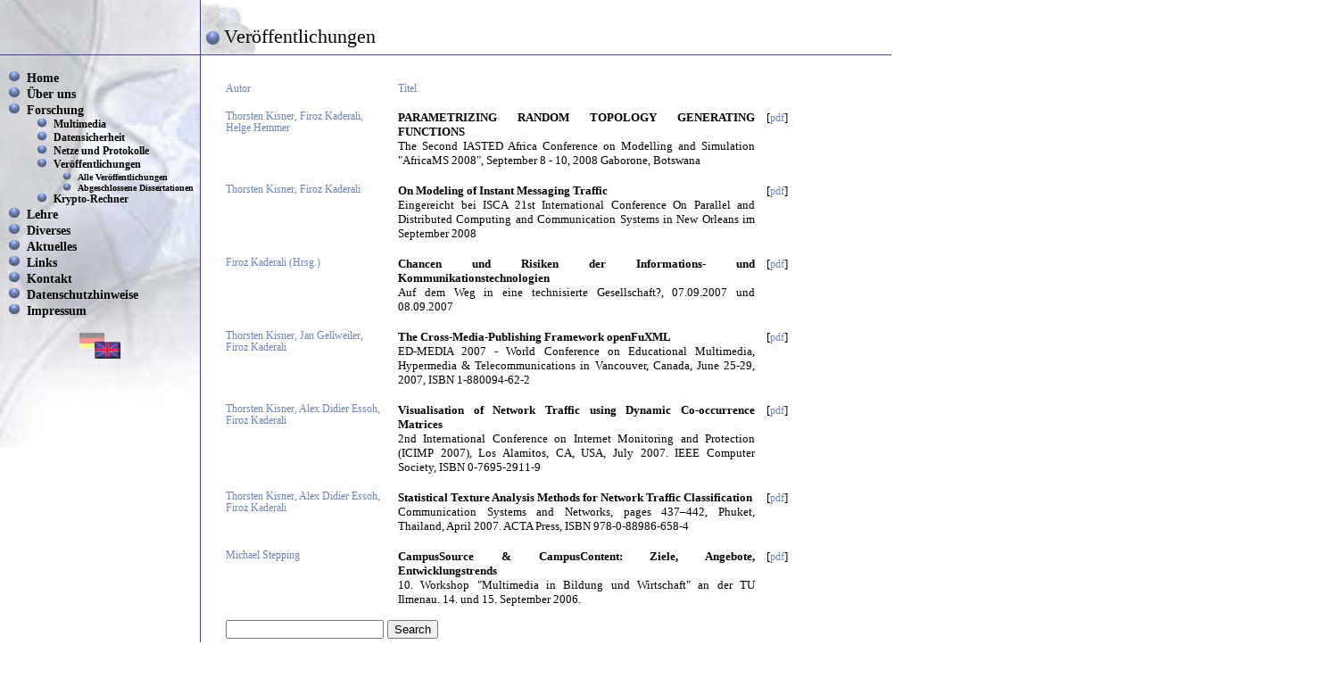

--- FILE ---
content_type: text/html; charset=utf-8
request_url: https://www.kaderali.de/index.php?id=73&no_cache=1&L=1%27%22&tx_veroeffentlichungen_pi1%5Bmode%5D=1
body_size: 3917
content:
<!DOCTYPE html
	PUBLIC "-//W3C//DTD HTML 4.0 Transitional//EN">
<html lang="en">
<head>

<meta http-equiv="Content-Type" content="text/html; charset=utf-8">
<!-- 
	This website is powered by TYPO3 - inspiring people to share!
	TYPO3 is a free open source Content Management Framework initially created by Kasper Skaarhoj and licensed under GNU/GPL.
	TYPO3 is copyright 1998-2015 of Kasper Skaarhoj. Extensions are copyright of their respective owners.
	Information and contribution at http://typo3.org/
-->



<title>Prof. Kaderali</title>
<meta name="generator" content="TYPO3 4.5 CMS">
<meta name="Author" content="Prof. Kaderali">
<meta name="DESCRIPTION" content="Homepage von Prof. Kaderali">

<link rel="stylesheet" type="text/css" href="typo3temp/stylesheet_120eacaf8a.css?1528793673" media="all">
<link rel="stylesheet" type="text/css" href="fileadmin/template/format.css?1212515946" media="all">



<script src="typo3temp/javascript_a708894199.js?1528793351" type="text/javascript"></script>



</head>
<body>


<div id="fu-logo">
</div>
<div id="logo">
</div>

<div id="titel">
<span id="titel_font">Veröffentlichungen</span>
</div>

<div id="menue_links">
<ul><li id="menuebene1"><a href="index.php?id=17&amp;L=1%27%22"  >Home</a></li><li id="menuebene1"><a href="index.php?id=18&amp;L=1%27%22"  >Über uns</a></li><li id="menuebene1"><a href="index.php?id=19&amp;L=1%27%22"  >Forschung</a></li><ul><li id="menuebene2"><a href="index.php?id=36&amp;L=1%27%22"  >Multimedia</a></li><li id="menuebene2"><a href="index.php?id=35&amp;L=1%27%22"  >Datensicherheit</a></li><li id="menuebene2"><a href="index.php?id=34&amp;L=1%27%22"  >Netze und Protokolle</a></li><li id="menuebene2"><a href="index.php?id=33&amp;L=1%27%22"  >Veröffentlichungen</a></li><ul><li id="menuebene3"><a href="index.php?id=73&amp;L=1%27%22"  >Alle Veröffentlichungen</a></li><li id="menuebene3"><a href="index.php?id=71&amp;L=1%27%22"  >Abgeschlossene Dissertationen</a></li></ul><li id="menuebene2"><a href="index.php?id=255&amp;L=1%27%22"  >Krypto-Rechner</a></li></ul><li id="menuebene1"><a href="index.php?id=20&amp;L=1%27%22"  >Lehre</a></li><li id="menuebene1"><a href="index.php?id=21&amp;L=1%27%22"  >Diverses</a></li><li id="menuebene1"><a href="index.php?id=22&amp;L=1%27%22"  >Aktuelles</a></li><li id="menuebene1"><a href="index.php?id=173&amp;L=1%27%22"  >Links</a></li><li id="menuebene1"><a href="index.php?id=112&amp;L=1%27%22"  >Kontakt</a></li><li id="menuebene1"><a href="index.php?id=149&amp;L=1%27%22"  >Datenschutzhinweise</a></li><li id="menuebene1"><a href="index.php?id=113&amp;L=1%27%22"  >Impressum</a></li></ul>
<center>
<a href="index.php?id=73&L=1"><img src="fileadmin/template/bilder/banner_en.gif" border="0" alt="page in english"  title="page in english"></a>
</center>
</div>

<div id="inhalt">

	<!--  CONTENT ELEMENT, uid:329/list [begin] -->
		<div id="c329" class="csc-default" >
		<!--  Plugin inserted: [begin] -->
			


	<!--

		BEGIN: Content of extension "veroeffentlichungen", plugin "tx_veroeffentlichungen_pi1"

	-->
	<div class="tx-veroeffentlichungen-pi1">
		

		<!--
			Record list:
		-->
		<div class="tx-veroeffentlichungen-pi1-listrow">
			<table>
				<tr  class="tx-veroeffentlichungen-pi1-listrow-header">


				<td width=180><p><a href="index.php?id=73&amp;no_cache=1&amp;L=1%27%22&amp;tx_veroeffentlichungen_pi1%5Bmode%5D=1&amp;tx_veroeffentlichungen_pi1%5Bpointer%5D=0&amp;tx_veroeffentlichungen_pi1%5Bsort%5D=autor%3A1" >Autor</b></a></p></td>
				<td width=400 style="padding-left:10px"><p><a href="index.php?id=73&amp;no_cache=1&amp;L=1%27%22&amp;tx_veroeffentlichungen_pi1%5Bmode%5D=1&amp;tx_veroeffentlichungen_pi1%5Bpointer%5D=0&amp;tx_veroeffentlichungen_pi1%5Bsort%5D=titel%3A1" >Titel</b></a></p></td>
				<td>&nbsp;</td>
			</tr><tr>
				 <td width=180 valign="top"><p style="text-align:left"><a href="index.php?id=97">Thorsten Kisner,  Firoz Kaderali, Helge Hemmer</a></p></td>
                                <td width=400 style="padding-left:10px" valign="top"><p><b>PARAMETRIZING RANDOM TOPOLOGY GENERATING FUNCTIONS</b><br>
                                The Second IASTED Africa Conference on Modelling and Simulation "AfricaMS 2008", September 8 - 10, 2008 Gaborone, Botswana</p></td><td valign="top" style="padding-left:10px;"><p style="text-align:left;">[<a href="fileadmin/veroeffentlichungen/kaderali_kisner/IASTED_603-044.pdf">pdf</a>] </p></td></tr><tr class="tx-veroeffentlichungen-pi1-listrow-odd">
				 <td width=180 valign="top"><p style="text-align:left"><a href="index.php?id=56">Thorsten Kisner,  Firoz Kaderali</a></p></td>
                                <td width=400 style="padding-left:10px" valign="top"><p><b>On Modeling of Instant Messaging Traffic</b><br>
                                Eingereicht bei ISCA 21st International Conference On Parallel and Distributed Computing and Communication Systems in New Orleans im September 2008</p></td><td valign="top" style="padding-left:10px;"><p style="text-align:left;">[<a href="fileadmin/veroeffentlichungen/kaderali/ImTraffic.pdf">pdf</a>] </p></td></tr><tr>
				 <td width=180 valign="top"><p style="text-align:left"><a href="index.php?id=31">Firoz Kaderali (Hrsg.)</a></p></td>
                                <td width=400 style="padding-left:10px" valign="top"><p><b>Chancen und Risiken der Informations- und Kommunikationstechnologien</b><br>
                                Auf dem Weg in eine technisierte Gesellschaft?, 07.09.2007 und 08.09.2007</p></td><td valign="top" style="padding-left:10px;"><p style="text-align:left;">[<a href="fileadmin/veroeffentlichungen/kaderali/Tagungsband_IuK_Sept_2007.pdf">pdf</a>] </p></td></tr><tr class="tx-veroeffentlichungen-pi1-listrow-odd">
				 <td width=180 valign="top"><p style="text-align:left"><a href="index.php?id=56">Thorsten Kisner, Jan Gellweiler, Firoz Kaderali</a></p></td>
                                <td width=400 style="padding-left:10px" valign="top"><p><b>The Cross-Media-Publishing Framework openFuXML</b><br>
                                ED-MEDIA 2007 - World Conference on Educational Multimedia, Hypermedia & Telecommunications in Vancouver, Canada, June 25-29, 2007, ISBN 1-880094-62-2</p></td><td valign="top" style="padding-left:10px;"><p style="text-align:left;">[<a href="fileadmin/veroeffentlichungen/kaderali/KGK07_openFuXML.pdf">pdf</a>] </p></td></tr><tr>
				 <td width=180 valign="top"><p style="text-align:left"><a href="index.php?id=56">Thorsten Kisner, Alex Didier Essoh, Firoz Kaderali</a></p></td>
                                <td width=400 style="padding-left:10px" valign="top"><p><b>Visualisation of Network Traffic using Dynamic Co-occurrence Matrices</b><br>
                                2nd International Conference on Internet Monitoring and Protection (ICIMP 2007),  Los Alamitos, CA, USA, July 2007. IEEE Computer Society, ISBN 0-7695-2911-9</p></td><td valign="top" style="padding-left:10px;"><p style="text-align:left;">[<a href="fileadmin/veroeffentlichungen/kaderali/KEK07_Visualisation.pdf">pdf</a>] </p></td></tr><tr class="tx-veroeffentlichungen-pi1-listrow-odd">
				 <td width=180 valign="top"><p style="text-align:left"><a href="index.php?id=56">Thorsten Kisner, Alex Didier Essoh, Firoz Kaderali</a></p></td>
                                <td width=400 style="padding-left:10px" valign="top"><p><b>Statistical Texture Analysis Methods for Network Traffic Classification</b><br>
                                Communication Systems and Networks, pages 437–442, Phuket, Thailand, April 2007. ACTA Press, ISBN 978-0-88986-658-4</p></td><td valign="top" style="padding-left:10px;"><p style="text-align:left;">[<a href="fileadmin/veroeffentlichungen/kaderali/KEK07_Traffic_Analysis.pdf">pdf</a>] </p></td></tr><tr>
				 <td width=180 valign="top"><p style="text-align:left"><a href="index.php?id=86">Michael Stepping</a></p></td>
                                <td width=400 style="padding-left:10px" valign="top"><p><b>CampusSource & CampusContent: Ziele, Angebote, Entwicklungstrends</b><br>
                                10. Workshop "Multimedia in Bildung und Wirtschaft" an der TU Ilmenau. 14. und 15. September 2006.</p></td><td valign="top" style="padding-left:10px;"><p style="text-align:left;">[<a href="fileadmin/veroeffentlichungen/stepping/Tagungsband_06.pdf">pdf</a>] </p></td></tr>
			</table>
		</div>

		<!--
			List search box:
		-->
		<div class="tx-veroeffentlichungen-pi1-searchbox">
			<form action="/index.php?id=73&amp;no_cache=1&amp;L=1%27%22&amp;tx_veroeffentlichungen_pi1%5Bmode%5D=1" method="post" style="margin: 0 0 0 0;">
			<table>
				<tr>
					<td><input type="text" name="tx_veroeffentlichungen_pi1[sword]" value="" class="tx-veroeffentlichungen-pi1-searchbox-sword" /></td>
					<td><input type="submit" value="Search" class="tx-veroeffentlichungen-pi1-searchbox-button" /><input type="hidden" name="no_cache" value="1" /><input type="hidden" name="tx_veroeffentlichungen_pi1[pointer]" value="" /></td>
				</tr>
			</table>
			</form>
		</div><!--
			List browsing box:
		-->
		<div  class="tx-veroeffentlichungen-pi1-browsebox"><p>Displaying results <span class="tx-veroeffentlichungen-pi1-browsebox-strong">1 to 7</span> out of <span class="tx-veroeffentlichungen-pi1-browsebox-strong">210</span></p><table><tr><td class="tx-veroeffentlichungen-pi1-browsebox-SCell" nowrap="nowrap"><p><a href="index.php?id=73&amp;L=1%27%22&amp;tx_veroeffentlichungen_pi1%5Bmode%5D=1&amp;cHash=e8fbe341a9d47225c505424b2d246b08" >Page 1</a></p></td>
<td nowrap="nowrap"><p><a href="index.php?id=73&amp;L=1%27%22&amp;tx_veroeffentlichungen_pi1%5Bmode%5D=1&amp;tx_veroeffentlichungen_pi1%5Bpointer%5D=1&amp;cHash=16fc9364e63d15bb3b2907a5eb302311" >Page 2</a></p></td>
<td nowrap="nowrap"><p><a href="index.php?id=73&amp;L=1%27%22&amp;tx_veroeffentlichungen_pi1%5Bmode%5D=1&amp;tx_veroeffentlichungen_pi1%5Bpointer%5D=2&amp;cHash=80d7f1e51bd940c0ff1753eb36e78aa0" >Page 3</a></p></td>
<td nowrap="nowrap"><p><a href="index.php?id=73&amp;L=1%27%22&amp;tx_veroeffentlichungen_pi1%5Bmode%5D=1&amp;tx_veroeffentlichungen_pi1%5Bpointer%5D=3&amp;cHash=3ea479c072d58ec669da3062fd2d4387" >Page 4</a></p></td>
<td nowrap="nowrap"><p><a href="index.php?id=73&amp;L=1%27%22&amp;tx_veroeffentlichungen_pi1%5Bmode%5D=1&amp;tx_veroeffentlichungen_pi1%5Bpointer%5D=4&amp;cHash=52791dc32ce70d6db69635edf810a71a" >Page 5</a></p></td>
<td nowrap="nowrap"><p><a href="index.php?id=73&amp;L=1%27%22&amp;tx_veroeffentlichungen_pi1%5Bmode%5D=1&amp;tx_veroeffentlichungen_pi1%5Bpointer%5D=5&amp;cHash=38f04c8eb8a5f12e520cf95b001f8930" >Page 6</a></p></td>
<td nowrap="nowrap"><p><a href="index.php?id=73&amp;L=1%27%22&amp;tx_veroeffentlichungen_pi1%5Bmode%5D=1&amp;tx_veroeffentlichungen_pi1%5Bpointer%5D=6&amp;cHash=e8d73fccc5cbb0fbfbeceeb71aab2e3b" >Page 7</a></p></td>
<td nowrap="nowrap"><p><a href="index.php?id=73&amp;L=1%27%22&amp;tx_veroeffentlichungen_pi1%5Bmode%5D=1&amp;tx_veroeffentlichungen_pi1%5Bpointer%5D=7&amp;cHash=8c62b5e4d9036f71a5433194f9b2fdce" >Page 8</a></p></td>
<td nowrap="nowrap"><p><a href="index.php?id=73&amp;L=1%27%22&amp;tx_veroeffentlichungen_pi1%5Bmode%5D=1&amp;tx_veroeffentlichungen_pi1%5Bpointer%5D=8&amp;cHash=d4a110af12073896f50b73ccf162b5ea" >Page 9</a></p></td>
<td nowrap="nowrap"><p><a href="index.php?id=73&amp;L=1%27%22&amp;tx_veroeffentlichungen_pi1%5Bmode%5D=1&amp;tx_veroeffentlichungen_pi1%5Bpointer%5D=9&amp;cHash=f24c6c8eb335b576cc4dae7f63052983" >Page 10</a></p></td>
<td nowrap="nowrap"><p><a href="index.php?id=73&amp;L=1%27%22&amp;tx_veroeffentlichungen_pi1%5Bmode%5D=1&amp;tx_veroeffentlichungen_pi1%5Bpointer%5D=10&amp;cHash=b6df72e4708adf50152f1ddc9120d381" >Page 11</a></p></td>
<td nowrap="nowrap"><p><a href="index.php?id=73&amp;L=1%27%22&amp;tx_veroeffentlichungen_pi1%5Bmode%5D=1&amp;tx_veroeffentlichungen_pi1%5Bpointer%5D=11&amp;cHash=75664e7d615fb300496b69f555ed30e9" >Page 12</a></p></td>
<td nowrap="nowrap"><p><a href="index.php?id=73&amp;L=1%27%22&amp;tx_veroeffentlichungen_pi1%5Bmode%5D=1&amp;tx_veroeffentlichungen_pi1%5Bpointer%5D=12&amp;cHash=3cae6e491c0bcfb4a35942b540bea7d3" >Page 13</a></p></td>
<td nowrap="nowrap"><p><a href="index.php?id=73&amp;L=1%27%22&amp;tx_veroeffentlichungen_pi1%5Bmode%5D=1&amp;tx_veroeffentlichungen_pi1%5Bpointer%5D=13&amp;cHash=739d5c6920b0fbc66b59586541ec4f35" >Page 14</a></p></td>
<td nowrap="nowrap"><p><a href="index.php?id=73&amp;L=1%27%22&amp;tx_veroeffentlichungen_pi1%5Bmode%5D=1&amp;tx_veroeffentlichungen_pi1%5Bpointer%5D=14&amp;cHash=08c91f3028f474b023eef9c6347da74e" >Page 15</a></p></td>
<td nowrap="nowrap"><p><a href="index.php?id=73&amp;L=1%27%22&amp;tx_veroeffentlichungen_pi1%5Bmode%5D=1&amp;tx_veroeffentlichungen_pi1%5Bpointer%5D=15&amp;cHash=dcccc8be5ef232d03590f5d115cc2c87" >Page 16</a></p></td>
<td nowrap="nowrap"><p><a href="index.php?id=73&amp;L=1%27%22&amp;tx_veroeffentlichungen_pi1%5Bmode%5D=1&amp;tx_veroeffentlichungen_pi1%5Bpointer%5D=16&amp;cHash=5a2df9ab7fb7d1537b38f2553a0a3640" >Page 17</a></p></td>
<td nowrap="nowrap"><p><a href="index.php?id=73&amp;L=1%27%22&amp;tx_veroeffentlichungen_pi1%5Bmode%5D=1&amp;tx_veroeffentlichungen_pi1%5Bpointer%5D=17&amp;cHash=55de49c280a6fb9745480b041ac5611b" >Page 18</a></p></td>
<td nowrap="nowrap"><p><a href="index.php?id=73&amp;L=1%27%22&amp;tx_veroeffentlichungen_pi1%5Bmode%5D=1&amp;tx_veroeffentlichungen_pi1%5Bpointer%5D=18&amp;cHash=b19daa698c1e80d3518b13a6ec2388a7" >Page 19</a></p></td>
<td nowrap="nowrap"><p><a href="index.php?id=73&amp;L=1%27%22&amp;tx_veroeffentlichungen_pi1%5Bmode%5D=1&amp;tx_veroeffentlichungen_pi1%5Bpointer%5D=19&amp;cHash=11ddc1facdc8f2a9551d4e639bd33c26" >Page 20</a></p></td>
<td nowrap="nowrap"><p><a href="index.php?id=73&amp;L=1%27%22&amp;tx_veroeffentlichungen_pi1%5Bmode%5D=1&amp;tx_veroeffentlichungen_pi1%5Bpointer%5D=20&amp;cHash=80d921190b32b55cd0a013b3bb288c42" >Page 21</a></p></td>
<td nowrap="nowrap"><p><a href="index.php?id=73&amp;L=1%27%22&amp;tx_veroeffentlichungen_pi1%5Bmode%5D=1&amp;tx_veroeffentlichungen_pi1%5Bpointer%5D=21&amp;cHash=bb51851e92c6a14072590cd9a7e33909" >Page 22</a></p></td>
<td nowrap="nowrap"><p><a href="index.php?id=73&amp;L=1%27%22&amp;tx_veroeffentlichungen_pi1%5Bmode%5D=1&amp;tx_veroeffentlichungen_pi1%5Bpointer%5D=22&amp;cHash=f78d401e270f0b462eb8b083791d220d" >Page 23</a></p></td>
<td nowrap="nowrap"><p><a href="index.php?id=73&amp;L=1%27%22&amp;tx_veroeffentlichungen_pi1%5Bmode%5D=1&amp;tx_veroeffentlichungen_pi1%5Bpointer%5D=23&amp;cHash=ab210ee0c9eac652830ec1ded0c3efe7" >Page 24</a></p></td>
<td nowrap="nowrap"><p><a href="index.php?id=73&amp;L=1%27%22&amp;tx_veroeffentlichungen_pi1%5Bmode%5D=1&amp;tx_veroeffentlichungen_pi1%5Bpointer%5D=24&amp;cHash=8580ffcf95041f6e2f78f8d6c25d8bdf" >Page 25</a></p></td>
<td nowrap="nowrap"><p><a href="index.php?id=73&amp;L=1%27%22&amp;tx_veroeffentlichungen_pi1%5Bmode%5D=1&amp;tx_veroeffentlichungen_pi1%5Bpointer%5D=25&amp;cHash=a188080b4579eb9d94baa08b3be939ee" >Page 26</a></p></td>
<td nowrap="nowrap"><p><a href="index.php?id=73&amp;L=1%27%22&amp;tx_veroeffentlichungen_pi1%5Bmode%5D=1&amp;tx_veroeffentlichungen_pi1%5Bpointer%5D=26&amp;cHash=2e88b5552cce2bdbc60ed44ed3e14fe4" >Page 27</a></p></td>
<td nowrap="nowrap"><p><a href="index.php?id=73&amp;L=1%27%22&amp;tx_veroeffentlichungen_pi1%5Bmode%5D=1&amp;tx_veroeffentlichungen_pi1%5Bpointer%5D=27&amp;cHash=5af111f29aabd80440d47042e52a59e9" >Page 28</a></p></td>
<td nowrap="nowrap"><p><a href="index.php?id=73&amp;L=1%27%22&amp;tx_veroeffentlichungen_pi1%5Bmode%5D=1&amp;tx_veroeffentlichungen_pi1%5Bpointer%5D=28&amp;cHash=bbfa66b4f7e4e9845d045a9f07830a8a" >Page 29</a></p></td>
<td nowrap="nowrap"><p><a href="index.php?id=73&amp;L=1%27%22&amp;tx_veroeffentlichungen_pi1%5Bmode%5D=1&amp;tx_veroeffentlichungen_pi1%5Bpointer%5D=29&amp;cHash=f0acef1338204e519426f32641e824d2" >Page 30</a></p></td>
<td nowrap="nowrap"><p><a href="index.php?id=73&amp;L=1%27%22&amp;tx_veroeffentlichungen_pi1%5Bmode%5D=1&amp;tx_veroeffentlichungen_pi1%5Bpointer%5D=1&amp;cHash=16fc9364e63d15bb3b2907a5eb302311" >Next &gt;</a></p></td></tr></table></div>
	</div>
	
	<!-- END: Content of extension "veroeffentlichungen", plugin "tx_veroeffentlichungen_pi1" -->

	
		<!--  Plugin inserted: [end] -->
			</div>
	<!--  CONTENT ELEMENT, uid:329/list [end] -->
		
<hr noshade size = "1" color=#3E4493>
<TABLE borderColor=#000000 cellSpacing=0 cellPadding=0 border=0>
<TBODY>
<TR>
<TD width="362" align="left"><font style="font-size: .9em">Prof. Firoz Kaderali</font></TD>
<TD width="362" align="right"><font style="font-size: .9em"><a href="index.php?id=73&L=0&type=1">Druckansicht</a></font></TD>
</TR>
<TR>
<TD width="362" align="left"><font style="font-size: .9em"></font></TD>
<TD width="362" align="right"></TD>
</TR>
</TBODY>
</TABLE>
</div>




</body>
</html>

--- FILE ---
content_type: text/css
request_url: https://www.kaderali.de/fileadmin/template/format.css?1212515946
body_size: 784
content:
#fu-logo   {
/*        position: absolute;
        top: 0;
        left: 0;
        width: 112px;
        height: 61px;
        background-image: url(bilder/logofu.gif);
        background-repeat: no-repeat;
        border-right: 1px solid #3E4493;
        border-bottom: 1px solid #3E4493; */
}

#logo	{
	position: absolute;
	top: 0;
	left: 0;
	width: 224px;	
	height: 61px;
        background-image: url(bilder/hgl1.jpg);
        background-repeat: no-repeat;
/*        background-image: url(bilder/ks_logo.jpg);
        background-repeat: no-repeat;*/
        border-right: 1px solid #3E4493;
        border-bottom: 1px solid #3E4493;
}

#titel	{
        position: absolute;
	top: 0px;
        left: 225px;
	height: 33px;
        //width: 404px;
	width: 764px;
        text-indent: 1em;
	background-image: url(bilder/hintergrund_menue_oben.jpg);
	background-repeat: no-repeat;
        padding-top: 28px;
        padding-left: 10px;
        border-bottom: 1px solid #3E4493;
}         

#menue_links	{
	position: absolute;
	top: 62px;
	left: 0;
	width: 224px;
	//height: 550px;
	height: 540px;
	background-image: url(bilder/hintergrund_menue_links.jpg);
	background-image: url(bilder/hgl2.jpg);
	background-repeat: no-repeat;
        border-right: 1px solid #3E4493;
        font-size: 1em;
        border-right: 1px solid #3E4493;
}

#inhalt	{ 
	position: absolute;
	top: 81px;
	left: 224px;
        width: 725px;
	font-size: .9em;
        border-left: 1px solid #3E4493;
	padding-left: 25px;
	padding-bottom: 10px;
}


body {
        font-family: Verdana;
	background-color: #FFFFFF;
	margin: 0;
}

#titel_font {
	font-family: Verdana;
	color: #000000;
	text-align: left;
	font-size: 1.4em;
}	

p {
        margin-top: 5px;
        margin-bottom: 5px;
	font-family: Verdana;
	color: #000000;
	text-align: justify;
	font-size: .9em;
}

table {
	font-family: Verdana;
	color: #000000;
	text-align: justify;
        font-size: 1em;
}
#termine table,tr,td {
	padding-top:5px;
}


#inhalt ol {
	font-family: Verdana;
	color: #000000;
	text-align: justify;
        font-size: .9em;
}	

#inhalt ul{
	font-family: Verdana;
	color: #000000;
	text-align: justify;
        font-size: .9em;
}

a {
	font-family: Verdana;
        text-decoration: none;
	font-size: .9em;
	font-weight: bold;
}	
a:link, a:visited {
	color: #000000;
}	
a:hover {
	color: #6F84B5;	
		
}

#inhalt a {
	font-family: Verdana;
	font-size: .9em;
        color: #6F84B5;
        font-weight: normal;

}
#inhalt a:link{
        color: #6F84B5;
}
#inhalt a:visited {
        color: #6F84B5;
}
#inhalt a:hover{
        color: #6F84B5;
}

#menuebene1 {
	font-family: Verdana;
	font-size: 1em;
	color: #000000;
	list-style-image: url(menu/kugel1.gif);
        margin-left: -10px;
        line-height: 1.1em;
}
#menuebene2 {
	font-family: Verdana;
	color: #000000;
	list-style-image: url(menu/kugel2.gif);
	margin-left: -20px;
        font-size: .8em;
}
#menuebene3 {
	font-family: Verdana;
	color: #000000;
	list-style-image: url(menu/kugel3.gif);
	margin-left: -33px;
        font-size: .7em;
}
